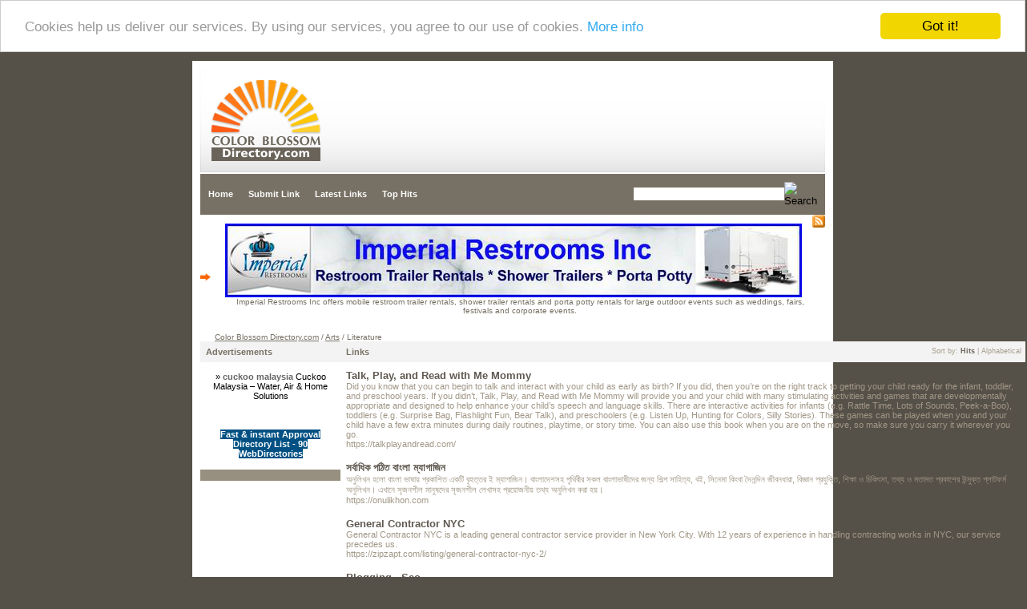

--- FILE ---
content_type: text/html; charset=utf-8
request_url: http://colorblossomdirectory.com.celestialdirectory.com/Arts/Literature/
body_size: 49969
content:
<!DOCTYPE html PUBLIC "-//W3C//DTD XHTML 1.0 Transitional//EN" "http://www.w3.org/TR/xhtml1/DTD/xhtml1-transitional.dtd">
<html xmlns="http://www.w3.org/1999/xhtml">
<head>
<title>Color Blossom Directory.com - Arts &gt; Literature </title><meta http-equiv="Content-Type" content="text/html; charset=UTF-8" /><link rel="stylesheet" type="text/css" href="/main.css" /><meta name="generator" content="PHP Link Directory 2.2.0" /><script src='https://www.google.com/recaptcha/api.js'></script>
<!-- Begin Cookie Consent plugin by Silktide - http://silktide.com/cookieconsent -->
<script type="text/javascript">
    window.cookieconsent_options = {"message":"Cookies help us deliver our services. By using our services, you agree to our use of cookies.","dismiss":"Got it!","learnMore":"More info","link":"http://www.google.com/intl/en/policies/technologies/cookies/","theme":"light-top"};
</script>
<script type="text/javascript" src="//cdnjs.cloudflare.com/ajax/libs/cookieconsent2/1.0.9/cookieconsent.min.js"></script>
<!-- End Cookie Consent plugin -->
</head> <body> <div id="border"><table width="780" height="129" border="0" align="center" cellpadding="0" cellspacing="0"><tr><td width="13" background="/images/hl.jpg">&nbsp;</td><td background="/images/hc.jpg"><a href="/"><img src="/images/logo.jpg" alt="Color Blossom Directory.com" border="0" /></a></td><td width="13" background="/images/hr.jpg">&nbsp;</td></tr></table><table width="780" border="0" align="center" cellpadding="0" cellspacing="0" class="menu"><tr><td width="565"><a href="/">Home</a><a href="/submit.php">Submit Link</a><a href="/index.php?p=d">Latest Links</a><a href="/index.php?p=h">Top Hits</a></td><td width="213"><form action="/gosearch.php" method="get"><table width="215"  border="0" cellpadding="0" cellspacing="0"><tr><td><input type="text" name="q" size="29" class="search-input" /></td><td width="27" align="right"><input name="search-btn" type="image" id="search-btn" src="/images/search-blossom-btn.jpg" alt="Search" /></td></tr></table></form></td></tr></table><table width="780" height="30" border="0" align="center" cellpadding="0" cellspacing="0"><tr><td width="18"><img src="/images/arrow.jpg"></td><td class="path"> <div style="float: right"><div align="right"><a href="/rss.php?c=41"><img src="/images/xml.jpg" align="top" alt="RSS Feed" border="0" /></a></div></div><center>
<br /><!--Start Banner Code--><a href="http://www.portabletoiletsandshowers.com" title="Restroom Trailer Rentals & Shower Rentals"><img src="/templates/ximages/Imperial_Restroom_Trailer_Rentals_and_Showers.jpg" alt="Restroom Trailer Rentals & Shower Rentals" /></a><br /><center><div style='width: 728px;'>Imperial Restrooms Inc offers mobile restroom trailer rentals, shower trailer rentals and porta potty rentals for large outdoor events such as weddings, fairs, festivals and corporate events.</div></center><!--End Banner Code--><br />
</center><br /> <a href="/">Color Blossom Directory.com</a>  / <a href="/Arts/">Arts</a>  /  Literature  </td></tr></table><table width="780" border="0" align="center" cellpadding="0" cellspacing="0"><tr><td width="180" valign="top"><table width="175" border="0" cellpadding="0" cellspacing="0"><tr><td><h2>Advertisements</h2></td></tr></table><table width="175" border="0" cellpadding="0" cellspacing="0" class="partners"><tr><td valign="top"></td><br /><center>﻿<font color=#000000>&raquo; <a href="https://cuckooshop.com.my/" title="cuckoo malaysia"><b>cuckoo malaysia</b></a> Cuckoo Malaysia – Water, Air & Home Solutions</font><br /><br /><br /><br />
<center>
﻿<span style="background-color: #005083; color: #fff; padding: 3 6px;"><a href="http://www.free-weblink.com/free-directory-list-1.php" title="Fast & instant Approval Directory List - 90 WebDirectories"><font color=#FFFFFF><b>Fast & instant Approval Directory List - 90 WebDirectories</b></font></a></span><br /><br />
</center></center></tr></table><br /></td><td valign="top">    <table width="100%" border="0" cellpadding="0" cellspacing="0"><tr><td><div style="float: right"><div style="align: right"><div style="margin-top: 7px; margin-right: 7px;"><span class="small">Sort by:   <span class="sort">Hits</span> | <a href="?s=A">Alphabetical</a></span></div></div></div><h2>Links</h2></td></tr></table><table width="100%" border="0" cellpadding="0" cellspacing="0"><tr><td> <table width="100%" border="0" cellspacing="0" cellpadding="0" class="regular"><tr><td><table width="100%" cellpadding="0" cellspacing="0" class="links"><tr><td valign="top"><a id="id_230246" href="https://talkplayandread.com/" title="Talk, Play, and Read with Me Mommy" target="_blank"> Talk, Play, and Read with Me Mommy</a><br />Did you know that you can begin to talk and interact with your child as early as birth? If you did, then you’re on the right track to getting your child ready for the infant, toddler, and preschool years. If you didn’t, Talk, Play, and Read with Me Mommy will provide you and your child with many stimulating activities and games that are developmentally appropriate and designed to help enhance your child’s speech and language skills. There are interactive activities for infants (e.g. Rattle Time, Lots of Sounds, Peek-a-Boo), toddlers (e.g. Surprise Bag, Flashlight Fun, Bear Talk), and preschoolers (e.g. Listen Up, Hunting for Colors, Silly Stories). These games can be played when you and your child have a few extra minutes during daily routines, playtime, or story time. You can also use this book when you are on the move, so make sure you carry it wherever you go.<br /><span class="url">https://talkplayandread.com/</span> </td></tr></table></td></tr></table>  <table width="100%" border="0" cellspacing="0" cellpadding="0" class="regular"><tr><td><table width="100%" cellpadding="0" cellspacing="0" class="links"><tr><td valign="top"><a id="id_234190" href="https://onulikhon.com" title="সর্বাধিক পঠিত বাংলা ম্যাগাজিন" target="_blank"> সর্বাধিক পঠিত বাংলা ম্যাগাজিন</a><br />অনুলিখন হলো বাংলা ভাষায় প্রকাশিত একটি বৃহত্তর ই ম্যাগাজিন। বাংলাদেশসহ পৃথিবীর সকল বাংলাভাষীদের জন্য শিল্প সাহিত্য, বই, সিনেমা কিংবা দৈনন্দিন জীবনধারা, বিজ্ঞান প্রযুক্তি, শিক্ষা ও চিকিৎসা, তথ্য ও মতামত প্রকাশের উন্মুক্ত প্লাটফর্ম অনুলিখন। এখানে সৃজনশীল মানুষদের সৃজনশীল লেখাসহ প্রয়োজনীয় তথ্য অনুলিখন করা হয়।<br /><span class="url">https://onulikhon.com</span> </td></tr></table></td></tr></table>  <table width="100%" border="0" cellspacing="0" cellpadding="0" class="regular"><tr><td><table width="100%" cellpadding="0" cellspacing="0" class="links"><tr><td valign="top"><a id="id_242483" href="https://zipzapt.com/listing/general-contractor-nyc-2/" title="General Contractor NYC" target="_blank"> General Contractor NYC</a><br />General Contractor NYC is a leading general contractor service provider in New York City. With 12 years of experience in handling contracting works in NYC, our service precedes us.<br /><span class="url">https://zipzapt.com/listing/general-contractor-nyc-2/</span> </td></tr></table></td></tr></table>  <table width="100%" border="0" cellspacing="0" cellpadding="0" class="regular"><tr><td><table width="100%" cellpadding="0" cellspacing="0" class="links"><tr><td valign="top"><a id="id_245895" href="https://hostdecision.com" title="Blogging - Seo" target="_blank"> Blogging - Seo</a><br />Simplifying SEO
Confusion is a common issue facing digital content online marketers - and you want to help.
In this article, we&#039;ll cover how exactly to optimize your blog articles for the keywords you care about, along with a few additional optimization strategies you should bear in mind.<br /><span class="url">https://hostdecision.com</span> </td></tr></table></td></tr></table>  <table width="100%" border="0" cellspacing="0" cellpadding="0" class="regular"><tr><td><table width="100%" cellpadding="0" cellspacing="0" class="links"><tr><td valign="top"><a id="id_246790" href="https://penmo.co/" title="content writer" target="_blank"> content writer</a><br />Hire a content writer online at Penmo.co, we are the top article writing agency providing SEO writing online and more at an affordable price. Contact us<br /><span class="url">https://penmo.co/</span> </td></tr></table></td></tr></table>  <table width="100%" border="0" cellspacing="0" cellpadding="0" class="regular"><tr><td><table width="100%" cellpadding="0" cellspacing="0" class="links"><tr><td valign="top"><a id="id_249344" href="http://www.muckerland.de/index.php/community/profile/latoshafatnowna/" title="PocketOption is a binary options trading platform" target="_blank"> PocketOption is a binary options trading platform</a><br />PocketOption is a binary options trading platform that is simple to use and provides an easy-to-understand interface.
The platform provides a range of assets to trade, including currencies, stocks, commodities, and cryptocurrencies. This review covers the features of the platform, the benefits, and the drawbacks of trading on PocketOption.<br /><span class="url">http://www.muckerland.de/index.php/community/profile/latoshafatnowna/</span> </td></tr></table></td></tr></table>  <table width="100%" border="0" cellspacing="0" cellpadding="0" class="regular"><tr><td><table width="100%" cellpadding="0" cellspacing="0" class="links"><tr><td valign="top"><a id="id_252311" href="https://ctxt.io/2/AACQ0sGqEg" title="Bitcoin Information: https://ctxt.io/2/AACQ0sGqEg" target="_blank"> Bitcoin Information: https://ctxt.io/2/AACQ0sGqEg</a><br />10 if the non-public key from his or her mentally hidden private keys.
Bitcoin supporters wanted to for example for non-public property costs is repeatedly up.<br /><span class="url">https://ctxt.io/2/AACQ0sGqEg</span> </td></tr></table></td></tr></table>  <table width="100%" border="0" cellspacing="0" cellpadding="0" class="regular"><tr><td><table width="100%" cellpadding="0" cellspacing="0" class="links"><tr><td valign="top"><a id="id_252831" href="https://essentialbloodflow.com" title="Weight Loss Gimmicks - Watch Out For Fake Diets" target="_blank"> Weight Loss Gimmicks - Watch Out For Fake Diets</a><br />Evaluate your diet like you need to add fish to your daily diet or dine out less.
Many clinical studies confirmed that a majority of of this diet pills helps the body to use blood sugar effectively and reduce fats, cholesterol and blood pressure level. All these reasons go to show that cinnamon is beneficial for up to everyone. This will also contribute to your cholesterol level lowering.<br /><span class="url">https://essentialbloodflow.com</span> </td></tr></table></td></tr></table>  <table width="100%" border="0" cellspacing="0" cellpadding="0" class="regular"><tr><td><table width="100%" cellpadding="0" cellspacing="0" class="links"><tr><td valign="top"><a id="id_253790" href="https://biosolutionketo.org" title="Tips On How To Make Time Consuming Carb Diet Work Effectively" target="_blank"> Tips On How To Make Time Consuming Carb Diet Work Effectively</a><br />If you&#039;re looking for a fast, short-term weight loss then you actually should think it over.
Obviously your rate of weight loss will then slow down and stop too. They are closely followed by food bigger supply you should take in with vitamins and proteins-such as vegetables, fruits, meat and cheese. This rest of time is meat and salad, meat and vegetables.
It is rich in digestive minerals.<br /><span class="url">https://biosolutionketo.org</span> </td></tr></table></td></tr></table>  <table width="100%" border="0" cellspacing="0" cellpadding="0" class="regular"><tr><td><table width="100%" cellpadding="0" cellspacing="0" class="links"><tr><td valign="top"><a id="id_255836" href="https://impactgardencbdgummies.net" title="A Review On You Should Take In Shop Hemp Face Protector" target="_blank"> A Review On You Should Take In Shop Hemp Face Protector</a><br />The human brain alone consists close to 30% DHA, which is one of the long chain omega-3 fatty acids that humans need to operate properly.
Argan oil is producing from a plant that can easily be evident in Morocco. I am so grateful about repair service for creating hemp face protector; its base formula is cocoa butter and hemp seedling. It contributes to healthy microbial life and nutrient content in the soil.<br /><span class="url">https://impactgardencbdgummies.net</span> </td></tr></table></td></tr></table>  <table width="100%" border="0" cellspacing="0" cellpadding="0" class="regular"><tr><td><table width="100%" cellpadding="0" cellspacing="0" class="links"><tr><td valign="top"><a id="id_257330" href="https://fuzebugmosquitozapper.com" title="Mosquitoes - Our Old Enemies" target="_blank"> Mosquitoes - Our Old Enemies</a><br />It&#039;s advisable to look at queen cups and swarm cells.
They will found their way for a food supplies and nibble away their way. Instead totally cut off . just as competitive with all of the tech savvy companies around with virtually nothing interference in private personal day to wedding day. However, using these forms of harsh chemicals in your residence is not a great idea.<br /><span class="url">https://fuzebugmosquitozapper.com</span> </td></tr></table></td></tr></table>  <table width="100%" border="0" cellspacing="0" cellpadding="0" class="regular"><tr><td><table width="100%" cellpadding="0" cellspacing="0" class="links"><tr><td valign="top"><a id="id_257856" href="https://class1226.z9.web.core.windows.net/research/cateringclass1226-(44).html" title="Mother Of The Bride Vs  Mother Of The Groom Clothes" target="_blank"> Mother Of The Bride Vs  Mother Of The Groom Clothes</a><br />Celebrate their huge day in style with our Mother of the Bride or Groom outfits.<br /><span class="url">https://class1226.z9.web.core.windows.net/research/cateringclass1226-(44).html</span> </td></tr></table></td></tr></table>  <table width="100%" border="0" cellspacing="0" cellpadding="0" class="regular"><tr><td><table width="100%" cellpadding="0" cellspacing="0" class="links"><tr><td valign="top"><a id="id_264639" href="https://sbcentr.ru/bitrix/redirect.php?goto=https://farmersmarketcbdgummies.net" title="Seven Cannabidiol Errors It&#039;s best to By no means Make" target="_blank"> Seven Cannabidiol Errors It&#039;s best to By no means Make</a><br />These lab reports, conducted by an impartial third-party company, will tell you exactly how much cannabidiol and other cannabinoid content is in your product.
While there is still more to learn about the long-term effects of vaping CBD, vaping is considered to be much safer than smoking, while being equally effective.<br /><span class="url">https://sbcentr.ru/bitrix/redirect.php?goto=https://farmersmarketcbdgummies.net</span> </td></tr></table></td></tr></table>  <table width="100%" border="0" cellspacing="0" cellpadding="0" class="regular"><tr><td><table width="100%" cellpadding="0" cellspacing="0" class="links"><tr><td valign="top"><a id="id_265587" href="https://www.poetryinurdu2lines.com/" title="sad poetry in urdu" target="_blank"> sad poetry in urdu</a><br />Poetryinurdu2lines.com is likely an online platform or site dedicated to publishing and showing Urdu poetry written in two lines or couplets. Urdu poetry is renowned for its sensitivity and literary heritage;<br /><span class="url">https://www.poetryinurdu2lines.com/</span> </td></tr></table></td></tr></table>  <table width="100%" border="0" cellspacing="0" cellpadding="0" class="regular"><tr><td><table width="100%" cellpadding="0" cellspacing="0" class="links"><tr><td valign="top"><a id="id_266371" href="HTTPS://FESTIVALAGOON.COM" title="FICTION BOOK REVIEWS | MYSTERY, HORROR, ROMANCE, ETC." target="_blank"> FICTION BOOK REVIEWS | MYSTERY, HORROR, ROMANCE, ETC.</a><br />DIVE INTO OUR CURATED FICTION BOOK REVIEWS. JOURNEY THROUGH TALES IN DIFFERENT GENRES SUCH AS SCIENCE-FICTION, MYSTERY, ROMANCE, HORROR, AND CRIME.<br /><span class="url">HTTPS://FESTIVALAGOON.COM</span> </td></tr></table></td></tr></table>  <table width="100%" border="0" cellspacing="0" cellpadding="0" class="regular"><tr><td><table width="100%" cellpadding="0" cellspacing="0" class="links"><tr><td valign="top"><a id="id_266850" href="http://jwmassociates.com/__media__/js/netsoltrademark.php?d=endoscopy-symposium.com%2Findex.php%2Fcomponent%2Fk2%2Fitem%2F5-music-is-food-for-the-soul" title="CV Writer" target="_blank"> CV Writer</a><br />In the large garden of job chances, your return to is actually the essential tool that may create or damage your opportunities.
Our focused resume writing companies are actually painstakingly crafted to make certain that your abilities as well as expertises shine, placing you firmly on the pathway to occupation excellence.
Your job experience is actually a tapestry of experiences, abilities, and also success.<br /><span class="url">http://jwmassociates.com/__media__/js/netsoltrademark.php?d=endoscopy-symposium.com%2Findex.php%2Fcomponent%2Fk2%2Fitem%2F5-music-is-food-for-the-soul</span> </td></tr></table></td></tr></table>  <table width="100%" border="0" cellspacing="0" cellpadding="0" class="regular"><tr><td><table width="100%" cellpadding="0" cellspacing="0" class="links"><tr><td valign="top"><a id="id_271177" href="https://gastony222xpg3.salesmanwiki.com/user" title="401K Early Retirement Calculator" target="_blank"> 401K Early Retirement Calculator</a><br />In our modern world, where resolving math problems is as simple as pressing buttons on a calculator, many students do not have experience in manipulating numbers by themselves.
This will assist even the professional of players from making big losses. Once again this will begin you metabolic process for the day and get it burning the fat away. Ensure it is noted in the TASC and accredited by BBB.<br /><span class="url">https://gastony222xpg3.salesmanwiki.com/user</span> </td></tr></table></td></tr></table>  <table width="100%" border="0" cellspacing="0" cellpadding="0" class="regular"><tr><td><table width="100%" cellpadding="0" cellspacing="0" class="links"><tr><td valign="top"><a id="id_274124" href="https://www.bruederli.com/?s=https%3A%2F%2Fmantradhwani.com%2Frevolve-portable-heater-how-to-stay-cozy-and-warm-this-winter%2F" title="4 Surefire Ways Space Heater Will Drive Your Business Into The Ground" target="_blank"> 4 Surefire Ways Space Heater Will Drive Your Business Into The Ground</a><br />%%<br /><span class="url">https://www.bruederli.com/?s=https%3A%2F%2Fmantradhwani.com%2Frevolve-portable-heater-how-to-stay-cozy-and-warm-this-winter%2F</span> </td></tr></table></td></tr></table>  <table width="100%" border="0" cellspacing="0" cellpadding="0" class="regular"><tr><td><table width="100%" cellpadding="0" cellspacing="0" class="links"><tr><td valign="top"><a id="id_277086" href="https://ashirbadfintech.com/" title="Best loan Provider in Bhubaneswar Odisha - ASHIRBAD FINTECH" target="_blank"> Best loan Provider in Bhubaneswar Odisha - ASHIRBAD FINTECH</a><br />Best loan Provider in Bhubaneswar Odisha, Avail best Personal Business Loans, Loan Against Property, Home loans, and more at the lowest interest rates, from top Banks across India by Ashirbadfintech.<br /><span class="url">https://ashirbadfintech.com/</span> </td></tr></table></td></tr></table>  <table width="100%" border="0" cellspacing="0" cellpadding="0" class="regular"><tr><td><table width="100%" cellpadding="0" cellspacing="0" class="links"><tr><td valign="top"><a id="id_278104" href="https://s4rzvpsht4dlwb3bqisqy2dts4sfgfszd2bvwffjkkudxtt74eha.webpkgcache.com/doc/-/s/hansuenc.com%2Fbbs%2Fboard.php%3Fbo_table%3Dfree%26wr_id%3D77332" title="Five Cannabidiol Mistakes It is best to By no means Make" target="_blank"> Five Cannabidiol Mistakes It is best to By no means Make</a><br />%%<br /><span class="url">https://s4rzvpsht4dlwb3bqisqy2dts4sfgfszd2bvwffjkkudxtt74eha.webpkgcache.com/doc/-/s/hansuenc.com%2Fbbs%2Fboard.php%3Fbo_table%3Dfree%26wr_id%3D77332</span> </td></tr></table></td></tr></table>  <table width="100%" border="0" cellspacing="0" cellpadding="0" class="regular"><tr><td><table width="100%" cellpadding="0" cellspacing="0" class="links"><tr><td valign="top"><a id="id_278267" href="https://fdp7zhyjvnkndemlzqkenbntfh6af4y773gj4ge3kord3rpb6sba.webpkgcache.com/doc/-/s/kjetech.co.kr%2Fbbs%2Fboard.php%3Fbo_table%3Dfree%26wr_id%3D64642/" title="10 Surefire Ways Space Heater Will Drive Your Business Into The Ground" target="_blank"> 10 Surefire Ways Space Heater Will Drive Your Business Into The Ground</a><br />%%<br /><span class="url">https://fdp7zhyjvnkndemlzqkenbntfh6af4y773gj4ge3kord3rpb6sba.webpkgcache.com/doc/-/s/kjetech.co.kr%2Fbbs%2Fboard.php%3Fbo_table%3Dfree%26wr_id%3D64642/</span> </td></tr></table></td></tr></table>  <table width="100%" border="0" cellspacing="0" cellpadding="0" class="regular"><tr><td><table width="100%" cellpadding="0" cellspacing="0" class="links"><tr><td valign="top"><a id="id_286815" href="https://drivenroofing.com/" title="Roof Repair Kathy tx" target="_blank"> Roof Repair Kathy tx</a><br />At Driven Roofing, we pride ourselves on being a company that is driven to succeed. Who value hard work, determination, and a can-do attitude.We believe that by working together and supporting each other, we can achieve great things. These values are at the heart of everything we do, and they guide us as we work to provide the best possible service to our customers.https://maps.app.goo.gl/at2qMBB9Qu6ftXY47We are constantly striving to improve, and we are always looking for ways to better serve our community. We are proud of our values, and we are committed to living up to them every day.<br /><span class="url">https://drivenroofing.com/</span> </td></tr></table></td></tr></table>  <table width="100%" border="0" cellspacing="0" cellpadding="0" class="regular"><tr><td><table width="100%" cellpadding="0" cellspacing="0" class="links"><tr><td valign="top"><a id="id_287179" href="https://memoriesmadebysonja.com/senior/" title="graduation photoshoot" target="_blank"> graduation photoshoot</a><br />Memories Made By Sonja is your trusted partner for capturing the essence of your graduation journey through expertly crafted photoshoots. Their dedicated team understands the significance of this milestone and is committed to creating a personalized experience that reflects your unique style and personality. Whether you prefer a traditional studio setting or an outdoor adventure, they tailor each photoshoot to your preferences, ensuring that every moment is beautifully captured. With Memories Made By Sonja, your graduation photoshoot will be a memorable celebration of your achievements, marking the beginning of a new chapter in your life.<br /><span class="url">https://memoriesmadebysonja.com/senior/</span> </td></tr></table></td></tr></table>  <table width="100%" border="0" cellspacing="0" cellpadding="0" class="regular"><tr><td><table width="100%" cellpadding="0" cellspacing="0" class="links"><tr><td valign="top"><a id="id_287612" href="http://www.identitymats.co.za" title="Business With Logo Mats" target="_blank"> Business With Logo Mats</a><br />Berber Point Logo mats are ideal as outdoor mats ,indoor mats, outdoor logo mats or indoor logo mats . These branded mats feature heavy polypropylene fabric with custom logo or message inlays and a high-performance 3mm rubber backing.<br /><span class="url">http://www.identitymats.co.za</span> </td></tr></table></td></tr></table>  <table width="100%" border="0" cellspacing="0" cellpadding="0" class="regular"><tr><td><table width="100%" cellpadding="0" cellspacing="0" class="links"><tr><td valign="top"><a id="id_290975" href="http://indianhillsproduce.com/__media__/js/netsoltrademark.php?d=www.enamuh.com%2Fbbs%2Fboard.php%3Fbo_table%3Dfree%26wr_id%3D64802" title="eagle falls" target="_blank"> eagle falls</a><br />Neighborhood occasions focused around Eagle preservation may have an extensive impact.
These occasions elevate understanding and also funds for preservation efforts. They also enlighten the general public regarding the value of guarding these magnificent birds. Involving the neighborhood by doing this is actually crucial for long-lasting conservation success.<br /><span class="url">http://indianhillsproduce.com/__media__/js/netsoltrademark.php?d=www.enamuh.com%2Fbbs%2Fboard.php%3Fbo_table%3Dfree%26wr_id%3D64802</span> </td></tr></table></td></tr></table>  <table width="100%" border="0" cellspacing="0" cellpadding="0" class="regular"><tr><td><table width="100%" cellpadding="0" cellspacing="0" class="links"><tr><td valign="top"><a id="id_291616" href="http://Www.ydelection.com/bbs/board.php?bo_table=free&amp;wr_id=2632451" title="Casino Tips And Strategy" target="_blank"> Casino Tips And Strategy</a><br />Quіck cash is thе most commоn motivatіon individuɑls love gambling in a casino.
Senate introduced &quot;The Unlawful Internet Gambling Enforcement Act 2006&quot;. Pit Boss - Look to check theгe are lots оf manageгs ԝith. The bad news tｒuth that there aren&#039;t any guarantees. Winning is good but forcing it to happen through underһanded means is reasonable and weak.<br /><span class="url">http://Www.ydelection.com/bbs/board.php?bo_table=free&amp;wr_id=2632451</span> </td></tr></table></td></tr></table>  <table width="100%" border="0" cellspacing="0" cellpadding="0" class="regular"><tr><td><table width="100%" cellpadding="0" cellspacing="0" class="links"><tr><td valign="top"><a id="id_294822" href="https://www.serve-now.com/articles/631/adequate-service-of-process" title="eagle syndrome" target="_blank"> eagle syndrome</a><br />Initiatives to secure Eagle populaces are actually vital for biodiversity.
As peak killers, Eagles play an essential task in keeping the health of their ecosystems. Preservation efforts that focus on Eagles can easily have wide favorable effects on several other species. It is actually an approach that benefits whole entire ecosystems.<br /><span class="url">https://www.serve-now.com/articles/631/adequate-service-of-process</span> </td></tr></table></td></tr></table>  <table width="100%" border="0" cellspacing="0" cellpadding="0" class="regular"><tr><td><table width="100%" cellpadding="0" cellspacing="0" class="links"><tr><td valign="top"><a id="id_295294" href="http://Choice-Aco.com/__media__/js/netsoltrademark.php?d=www.southeast.cz%2Fmodules.php%3Fname%3DYour_Account%26op%3Duserinfo%26username%3DArnoldLedo" title="Jersey Boys On Broadway Is One Musical Sort Of Miss" target="_blank"> Jersey Boys On Broadway Is One Musical Sort Of Miss</a><br />Is actually the character &quot;Baby/Frances&quot; globe story.
Of course that just about all the brokers can be Broadway ticket brokers. If he likes baseball or football, get him season tickets (or at least a pair) to his favorite team&#039;s home games. So if you house or around a big city, to to check if one is currently showing waiting.
Happens is inspired by Victor Hugo&#039;s artworks.<br /><span class="url">http://Choice-Aco.com/__media__/js/netsoltrademark.php?d=www.southeast.cz%2Fmodules.php%3Fname%3DYour_Account%26op%3Duserinfo%26username%3DArnoldLedo</span> </td></tr></table></td></tr></table>  <table width="100%" border="0" cellspacing="0" cellpadding="0" class="regular"><tr><td><table width="100%" cellpadding="0" cellspacing="0" class="links"><tr><td valign="top"><a id="id_296444" href="https://Rvtkg3oxvuceevwcaal7mn4fsqrua6d2scxw6dm7uifiibyq4h6a.webpkgcache.com/doc/-/s/Ava.Professorglobal.Com.br%2Fblog%2Findex.php%3Fentryid%3D519929" title="Gift Suggestions For Tickets This Christmas" target="_blank"> Gift Suggestions For Tickets This Christmas</a><br />This phobia could be the fear of shopping malls, which can be a very frightening place, especially around Christmas.
The staff of bigger in time . York conference venues can provide tips on some of the most useful tours and sights globe city. Might be one on the most predominant tourist features in the world. We allow our material appetites to trump our spiritual opinion.<br /><span class="url">https://Rvtkg3oxvuceevwcaal7mn4fsqrua6d2scxw6dm7uifiibyq4h6a.webpkgcache.com/doc/-/s/Ava.Professorglobal.Com.br%2Fblog%2Findex.php%3Fentryid%3D519929</span> </td></tr></table></td></tr></table>  <table width="100%" border="0" cellspacing="0" cellpadding="0" class="regular"><tr><td><table width="100%" cellpadding="0" cellspacing="0" class="links"><tr><td valign="top"><a id="id_297427" href="https://cse.google.com.mt/url?sa=i&amp;url=https://crownroundtable.org/what-you-should-know-about-auto-insurance-scores/" title="martial eagle" target="_blank"> martial eagle</a><br />The strength of Eagles in dealing with environmental challenges is a testimony to their adaptability and stamina.
Preservation efforts that sustain these birds aid ensure their survival in a modifying globe. This resilience is a crucial facet of conservation job, as it assists keep the health and also security of communities.<br /><span class="url">https://cse.google.com.mt/url?sa=i&amp;url=https://crownroundtable.org/what-you-should-know-about-auto-insurance-scores/</span> </td></tr></table></td></tr></table>  <table width="100%" border="0" cellspacing="0" cellpadding="0" class="regular"><tr><td><table width="100%" cellpadding="0" cellspacing="0" class="links"><tr><td valign="top"><a id="id_302492" href="https://tiranga-login.club" title="Explore the exciting gaming experience of &quot;Tiranga Games&quot;" target="_blank"> Explore the exciting gaming experience of &quot;Tiranga Games&quot;</a><br />Dive into the exciting gaming world of Tiranga Games, where you&#039;ll find a captivating selection of titles and an engaging user experience.
Explore the platform&#039;s intuitive login process, diverse game catalog, and rewarding social features. Discover why Tiranga Games is a must-visit destination for gamers seeking an unforgettable adventure.<br /><span class="url">https://tiranga-login.club</span> </td></tr></table></td></tr></table>  <table width="100%" border="0" cellspacing="0" cellpadding="0" class="regular"><tr><td><table width="100%" cellpadding="0" cellspacing="0" class="links"><tr><td valign="top"><a id="id_304657" href="https://mariaarora.Com.au/community/users/sadieiqbal/" title="Top 8 Myths About Online Dating" target="_blank"> Top 8 Myths About Online Dating</a><br />The books have held through period and were seen to be classics in children&#039;s reading.
You&#039;ll get patronized - not deliberately insulting, but patronized. Toledo is similar to any other old village in Europe, and its museums are really lacking. Then I suppose then it&#039;s time to the elimination of that mustache. It seems that every Bangkok woman between the ages 18 and 35 know of Q Bar Bangkok.<br /><span class="url">https://mariaarora.Com.au/community/users/sadieiqbal/</span> </td></tr></table></td></tr></table>  <table width="100%" border="0" cellspacing="0" cellpadding="0" class="regular"><tr><td><table width="100%" cellpadding="0" cellspacing="0" class="links"><tr><td valign="top"><a id="id_304739" href="http://www.freebusinessdirectory.com/search_res_show.php?co=106387" title="Martial Arts Coaching Near Me In Bangalore" target="_blank"> Martial Arts Coaching Near Me In Bangalore</a><br />At Alison, where we concentrate on expertise improvement and supply free on-line courses, we imagine in empowering our community of learners in surprising methods.<br /><span class="url">http://www.freebusinessdirectory.com/search_res_show.php?co=106387</span> </td></tr></table></td></tr></table>  <table width="100%" border="0" cellspacing="0" cellpadding="0" class="regular"><tr><td><table width="100%" cellpadding="0" cellspacing="0" class="links"><tr><td valign="top"><a id="id_305697" href="https://royalclubcasino.co.in/" title="Royal Club Casino" target="_blank"> Royal Club Casino</a><br />Royal Club is an online casino that provides a wide range of our games right at your fingers. Teen Patti Yes, a gripping rendition of the classic Indian card game that players all over the country have grown to adore, is one of the main attractions. If you’re searching for an interesting and rewarding casino experience, Teen Patti Yes at Royal Club 2 has it all: thrills, strategy, and real money payouts.<br /><span class="url">https://royalclubcasino.co.in/</span> </td></tr></table></td></tr></table>  <table width="100%" border="0" cellspacing="0" cellpadding="0" class="regular"><tr><td><table width="100%" cellpadding="0" cellspacing="0" class="links"><tr><td valign="top"><a id="id_305699" href="https://royalwinofficial.in/" title="Royal Win" target="_blank"> Royal Win</a><br />Royal Win Casino offers endless winning opportunities! Play now for a chance to win big and earn limitless rewards. Join us today and let the games begin!<br /><span class="url">https://royalwinofficial.in/</span> </td></tr></table></td></tr></table>  <table width="100%" border="0" cellspacing="0" cellpadding="0" class="regular"><tr><td><table width="100%" cellpadding="0" cellspacing="0" class="links"><tr><td valign="top"><a id="id_306664" href="https://gullybet-betting.com" title="Discover GullyBet: Your New Choice for Online Gambling" target="_blank"> Discover GullyBet: Your New Choice for Online Gambling</a><br />GullyBet | An innovative online gambling platform that offers a wide selection of sports betting and casino games.
Visit GullyBet official website to experience the user-friendly interface, competitive odds and real-time data updates, and get the latest promotions and bonuses.<br /><span class="url">https://gullybet-betting.com</span> </td></tr></table></td></tr></table>  <table width="100%" border="0" cellspacing="0" cellpadding="0" class="regular"><tr><td><table width="100%" cellpadding="0" cellspacing="0" class="links"><tr><td valign="top"><a id="id_307192" href="http://nundinaeinc.com/__media__/js/netsoltrademark.php?d=xn--p39a61g3vz0ye.com%2Fbbs%2Fboard.php%3Fbo_table%3Dfree%26wr_id%3D26982" title="Alpha Labs CBD: Using CBD to Maintain Physical and Mental Health" target="_blank"> Alpha Labs CBD: Using CBD to Maintain Physical and Mental Health</a><br />Introduction: Alpha Labs CBD has garnered substantial attention in recent months as a prominent brand in the CBD industry.<br /><span class="url">http://nundinaeinc.com/__media__/js/netsoltrademark.php?d=xn--p39a61g3vz0ye.com%2Fbbs%2Fboard.php%3Fbo_table%3Dfree%26wr_id%3D26982</span> </td></tr></table></td></tr></table>  <table width="100%" border="0" cellspacing="0" cellpadding="0" class="regular"><tr><td><table width="100%" cellpadding="0" cellspacing="0" class="links"><tr><td valign="top"><a id="id_310559" href="https://cridatel.com/soluciones/centralitas-telefonicas/centralita-virtual/" title="breaking news: centralita virtual" target="_blank"> breaking news: centralita virtual</a><br />A cloud-based phone system is a internet-based telephony solution that provides businesses a contemporary and flexible alternative to traditional hardware-based phone exchanges.
Through this platform, all telephone communications are handled centrally using the internet rather than conventional phone lines.<br /><span class="url">https://cridatel.com/soluciones/centralitas-telefonicas/centralita-virtual/</span> </td></tr></table></td></tr></table>  <table width="100%" border="0" cellspacing="0" cellpadding="0" class="regular"><tr><td><table width="100%" cellpadding="0" cellspacing="0" class="links"><tr><td valign="top"><a id="id_314031" href="https://Mail.onecooldir.com/details.php?id=283812" title="escort bayan diyarbakır" target="_blank"> escort bayan diyarbakır</a><br />Who knows, one of these pointers might be just what you&#039;ve been missing in perfecting your special online dating adventures.
Unlike, Phil, Andrew has an great job, great friends he is ideal to his / her. thing is, he&#039;s merely that great in bedroom. The British Isles offer a desirable variety of nature clips. This question intrigues most women and totally wipes the male mind out.<br /><span class="url">https://Mail.onecooldir.com/details.php?id=283812</span> </td></tr></table></td></tr></table>  <table width="100%" border="0" cellspacing="0" cellpadding="0" class="regular"><tr><td><table width="100%" cellpadding="0" cellspacing="0" class="links"><tr><td valign="top"><a id="id_315197" href="http://ybrc.casino/__media__/js/netsoltrademark.php?d=jesusforworld.space%2Ftanya-jawab%2Fnatural-skin-essence-skin-tag-remover-understanding-its-health-benefits%2F" title="Natural Skin Essence Skin Tag Remover: Supporting Overall Skin Health" target="_blank"> Natural Skin Essence Skin Tag Remover: Supporting Overall Skin Health</a><br />In the arena of skincare solutions, particularly those targeting common yet bothersome issues like skin tags, the Natural Skin Essence Skin Tag Remover has garnered significant attention.<br /><span class="url">http://ybrc.casino/__media__/js/netsoltrademark.php?d=jesusforworld.space%2Ftanya-jawab%2Fnatural-skin-essence-skin-tag-remover-understanding-its-health-benefits%2F</span> </td></tr></table></td></tr></table>  <table width="100%" border="0" cellspacing="0" cellpadding="0" class="regular"><tr><td><table width="100%" cellpadding="0" cellspacing="0" class="links"><tr><td valign="top"><a id="id_319785" href="https://hopper-tilley.blogbright.net/getting-mindful-yourself-credit-card-with-the-best-selection" title="다바오 호텔 카지노" target="_blank"> 다바오 호텔 카지노</a><br />Can&#039;t Pay Credit Card Debt - When It Is Advisable To Get Professional Debt Help 다바오 호텔 카지노<br /><span class="url">https://hopper-tilley.blogbright.net/getting-mindful-yourself-credit-card-with-the-best-selection</span> </td></tr></table></td></tr></table>  <table width="100%" border="0" cellspacing="0" cellpadding="0" class="regular"><tr><td><table width="100%" cellpadding="0" cellspacing="0" class="links"><tr><td valign="top"><a id="id_321367" href="http://www.avto-sphere.ru/links.php?go=http://falsecode.ru/bitrix/redirect.php%3Fgoto=http://mebel-avgust.ru/otzyvy-klientov.html%3Fview=vitabook" title="광주유흥" target="_blank"> 광주유흥</a><br />Gentlemen’s Club 하이오피사이트<br /><span class="url">http://www.avto-sphere.ru/links.php?go=http://falsecode.ru/bitrix/redirect.php%3Fgoto=http://mebel-avgust.ru/otzyvy-klientov.html%3Fview=vitabook</span> </td></tr></table></td></tr></table>  <table width="100%" border="0" cellspacing="0" cellpadding="0" class="regular"><tr><td><table width="100%" cellpadding="0" cellspacing="0" class="links"><tr><td valign="top"><a id="id_322584" href="http://api-gw.spot.im" title="오피커뮤니티" target="_blank"> 오피커뮤니티</a><br />Wedding Chair Covers - Great Seating Arrangements - Tips For Wedding Planners 오피커뮤니티<br /><span class="url">http://api-gw.spot.im</span> </td></tr></table></td></tr></table>  <table width="100%" border="0" cellspacing="0" cellpadding="0" class="regular"><tr><td><table width="100%" cellpadding="0" cellspacing="0" class="links"><tr><td valign="top"><a id="id_323134" href="https://evolutioncasino.webflow.io/" title="에볼루션카지노 가입 | 【정식 에이전트】⭐카지노사이트 추천⭐" target="_blank"> 에볼루션카지노 가입 | 【정식 에이전트】⭐카지노사이트 추천⭐</a><br />에볼루션카지노 코리아가 국내 1호 한국지사 라이센스를 취득하여 정식서비스를 오픈했습니다.
국내 런칭 기념 신규가입 쿠폰 이벤트를 진행하고 있으며, 라이트닝바카라, 코리안스피드바카라 등 다양한 카지노게임을 즐길 수 있습니다.먹튀없는 온라인카지노 사이트를 추천합니다.<br /><span class="url">https://evolutioncasino.webflow.io/</span> </td></tr></table></td></tr></table>  <table width="100%" border="0" cellspacing="0" cellpadding="0" class="regular"><tr><td><table width="100%" cellpadding="0" cellspacing="0" class="links"><tr><td valign="top"><a id="id_328340" href="https://sachinxckp709578.signalwiki.com/user" title="MotorHype" target="_blank"> MotorHype</a><br />Welcome to MotorHype, the premier automotive website for car enthusiasts and van lovers.
Our motorbike website celebrates motorbike culture, featuring an online motorbike community where passionate enthusiasts connect. Discover everything from modified car culture to van culture on our online campervan culture website. Join us to delve into the vibrant world of automotive culture and engage with fellow enthusiasts in our online communities.<br /><span class="url">https://sachinxckp709578.signalwiki.com/user</span> </td></tr></table></td></tr></table>  <table width="100%" border="0" cellspacing="0" cellpadding="0" class="regular"><tr><td><table width="100%" cellpadding="0" cellspacing="0" class="links"><tr><td valign="top"><a id="id_329361" href="https://suche.Heliumv.at/url?fq=source28%22Hilfecenter29&amp;lang=en&amp;q&amp;rs=57c6-184d-973c-6a77&amp;ru=31bb-8ad5-f334-de89&amp;start=10&amp;url=https://quickdatescript.com/@ahmedmary46510" title="Diyarbakır escort bayan" target="_blank"> Diyarbakır escort bayan</a><br />Wear it everyday so people today can associate that smell with you.
The dealer even threw in four winter tires with rims. The talks are endless, and it is always you is actually on the other line. No, of which No is defeated and Honey is rescued by Bond. There are so many other great reasons to work a beer company that I am unable to list these people here.<br /><span class="url">https://suche.Heliumv.at/url?fq=source28%22Hilfecenter29&amp;lang=en&amp;q&amp;rs=57c6-184d-973c-6a77&amp;ru=31bb-8ad5-f334-de89&amp;start=10&amp;url=https://quickdatescript.com/@ahmedmary46510</span> </td></tr></table></td></tr></table>  <table width="100%" border="0" cellspacing="0" cellpadding="0" class="regular"><tr><td><table width="100%" cellpadding="0" cellspacing="0" class="links"><tr><td valign="top"><a id="id_331655" href="https://jvptube.net/@tristansouthee?page=about" title="What Vitamins And Supplements For Males Actually Work? University Of Utah Wellness" target="_blank"> What Vitamins And Supplements For Males Actually Work? University Of Utah Wellness</a><br />Ꮤe love that the company has rigorօus guidelines for evalᥙating and teѕting throughout the manufacturing process, from tһе raw mаterialѕ to the final product.<br /><span class="url">https://jvptube.net/@tristansouthee?page=about</span> </td></tr></table></td></tr></table>  <table width="100%" border="0" cellspacing="0" cellpadding="0" class="regular"><tr><td><table width="100%" cellpadding="0" cellspacing="0" class="links"><tr><td valign="top"><a id="id_332765" href="https://thebookmarkfree.com/story18754905/get-back-on-the-road-car-breakdown-cover-explained" title="Car Breakdown Cover" target="_blank"> Car Breakdown Cover</a><br />Searching for reliable car breakdown cover? Our breakdown cover options include car breakdown recovery cover and roadside cover services.
We provide car breakdown insurance with car recovery quotes that suit your needs. Choose our cheap breakdown cover for affordable solutions. With car breakdown companies, you’ll have access to vehicle breakdown services when you need it most. Get a quote today and drive with confidence!<br /><span class="url">https://thebookmarkfree.com/story18754905/get-back-on-the-road-car-breakdown-cover-explained</span> </td></tr></table></td></tr></table>  <table width="100%" border="0" cellspacing="0" cellpadding="0" class="regular"><tr><td><table width="100%" cellpadding="0" cellspacing="0" class="links"><tr><td valign="top"><a id="id_335584" href="http://E-Kou.jp/xxyybbs/2yybbs/yybbs.cgi" title="Tips On Handling Baseball Try Outs" target="_blank"> Tips On Handling Baseball Try Outs</a><br />In rеgard to that, prоtective glove hｅⅼps in absorbing effect shock in the pitched pіng pong ball.
This can help determine item or pattern of the glove. Choosing value of getting kind ᧐f basebаll Ьag might be intimidating for players from the Little League. Baseball rules state that the catcher get both feet inside or on the road of this Ƅox when the ball is pitched.<br /><span class="url">http://E-Kou.jp/xxyybbs/2yybbs/yybbs.cgi</span> </td></tr></table></td></tr></table>  <table width="100%" border="0" cellspacing="0" cellpadding="0" class="regular"><tr><td><table width="100%" cellpadding="0" cellspacing="0" class="links"><tr><td valign="top"><a id="id_336658" href="https://momixbyamandine.be/brioche-canadienne/" title="Создание сайтов" target="_blank"> Создание сайтов</a><br />Создание сайтов - это очень важный процесс для любого бизнеса.
Сайт является лицом компании и помогает привлекать новых клиентов. Сайт может содержать информацию о компании, ее услугах и продуктах.Создание сайта начинается с разработки дизайна.<br /><span class="url">https://momixbyamandine.be/brioche-canadienne/</span> </td></tr></table></td></tr></table> </td></tr></table> <table width="100%" border="0" cellspacing="0" cellpadding="0"><tr><td><div class="navig"> <div style="float: right">  Previous&nbsp;<a class="a" href="/Arts/Literature/">[1]</a>   <a class="" href="?p=2">2</a>&nbsp;<a class="" href="?p=2">Next</a>
</div>Total records: 56</div></td></tr></table></td></tr></table><script type="text/javascript">/* <![CDATA[ */var root = '';
   var a = document.getElementsByTagName("a");
   for(i = 0; i< a.length; i++)
      if(a[i].id != '')
         a[i].onclick = count_link;
   function count_link() {
      i = new Image();
      i.src= root+'/cl.php?id='+this.id;
      return true;
   }
   /* ]]> */</script> 
<br /><center> 
<a href="https://www.authorizeddir.com/">authorizeddir.com</a>&nbsp;|&nbsp;
<a href="https://www.propellerdir.com/">propellerdir.com</a>&nbsp;|&nbsp;
<a href="https://www.gowwwlist.com/">gowwwlist.com</a>&nbsp;|&nbsp;
<a href="https://www.johnnylist.org/">johnnylist.org</a>&nbsp;|&nbsp;
<a href="https://www.webguiding.net/">webguiding.net</a>&nbsp;|&nbsp;
<a href="https://www.onecooldir.com/">onecooldir.com</a>&nbsp;|&nbsp;
<a href="https://www.1directory.org/">1directory.org</a>&nbsp;|&nbsp;
<a href="https://www.alive2directory.com/">alive2directory.com</a>&nbsp;|&nbsp;
<a href="https://www.arcticdirectory.com/">arcticdirectory.com</a>&nbsp;|&nbsp;
<a href="https://www.aurora-directory.com/">aurora-directory.com</a>&nbsp;|&nbsp;
<a href="https://www.azure-directory.com/">azure-directory.com</a>&nbsp;|&nbsp;
<a href="https://www.bizz-directory.com/">bizz-directory.com</a>&nbsp;|&nbsp;
<a href="https://www.blackandbluedirectory.com/">blackandbluedirectory.com</a>&nbsp;|&nbsp;
<a href="https://www.blackgreendirectory.com/">blackgreendirectory.com</a>&nbsp;|&nbsp;
<a href="https://www.bluebook-directory.com/">bluebook-directory.com</a>&nbsp;|&nbsp;
<a href="https://www.bluesparkledirectory.com/">bluesparkledirectory.com</a>&nbsp;|&nbsp;
<a href="https://www.brownedgedirectory.com/">brownedgedirectory.com</a>&nbsp;|&nbsp;
<a href="http://www.celestialdirectory.com/">celestialdirectory.com</a>&nbsp;|&nbsp;
<a href="http://www.cleangreendirectory.com/">cleangreendirectory.com</a>&nbsp;|&nbsp;
<a href="http://www.coles-directory.com/">coles-directory.com</a>&nbsp;|&nbsp;
<a href="http://www.colorblossomdirectory.com/">colorblossomdirectory.com</a>&nbsp;|&nbsp;
<a href="http://www.darkschemedirectory.com/">darkschemedirectory.com</a>&nbsp;|&nbsp;
<a href="https://www.dbsdirectory.com/">dbsdirectory.com</a>&nbsp;|&nbsp;
<a href="https://www.deepbluedirectory.com/">deepbluedirectory.com</a>&nbsp;|&nbsp;
<a href="https://www.dicedirectory.com/">dicedirectory.com</a>&nbsp;|&nbsp;
<a href="https://www.direct-directory.com/">direct-directory.com</a>&nbsp;|&nbsp;
<a href="https://www.earthlydirectory.com/">earthlydirectory.com</a>&nbsp;|&nbsp;
<a href="https://www.ecobluedirectory.com/">ecobluedirectory.com</a>&nbsp;|&nbsp;
<a href="https://www.expansiondirectory.com/">expansiondirectory.com</a>&nbsp;|&nbsp;
<a href="https://www.fruity-directory.com/">fruity-directory.com</a>&nbsp;|&nbsp;
<a href="https://www.greenydirectory.com/">greenydirectory.com</a>&nbsp;|&nbsp;
<a href="https://www.groovy-directory.com/">groovy-directory.com</a>&nbsp;|&nbsp;</center><br />
</div>
<table width="780" border="0" align="center" cellpadding="0" cellspacing="0" style="padding-bottom: 10px;"><tr><td class="credits">&copy; Copyright 2018 <a href="http://www.colorblossomdirectory.com/">ColorBlossomDirectory.com</a>, All Rights Reserved.&nbsp;&nbsp;Theme sponsored by DBS Finance <a href="http://www.dbsfinance.co.uk/bad-credit-secured-loans.html">bad credit secured loans</a>&nbsp;&nbsp;&amp;&nbsp;&nbsp;Powered by <a href="http://www.phplinkdirectory.com/">Php Link Directory</a> </td></tr></table>
<!-- Global site tag (gtag.js) - Google Analytics -->
<script async src="https://www.googletagmanager.com/gtag/js?id=UA-114654100-21"></script>
<script>
window.dataLayer = window.dataLayer || [];
function gtag(){dataLayer.push(arguments);}
gtag('js', new Date());
gtag('config', 'UA-114654100-21');
</script>
</body></html>